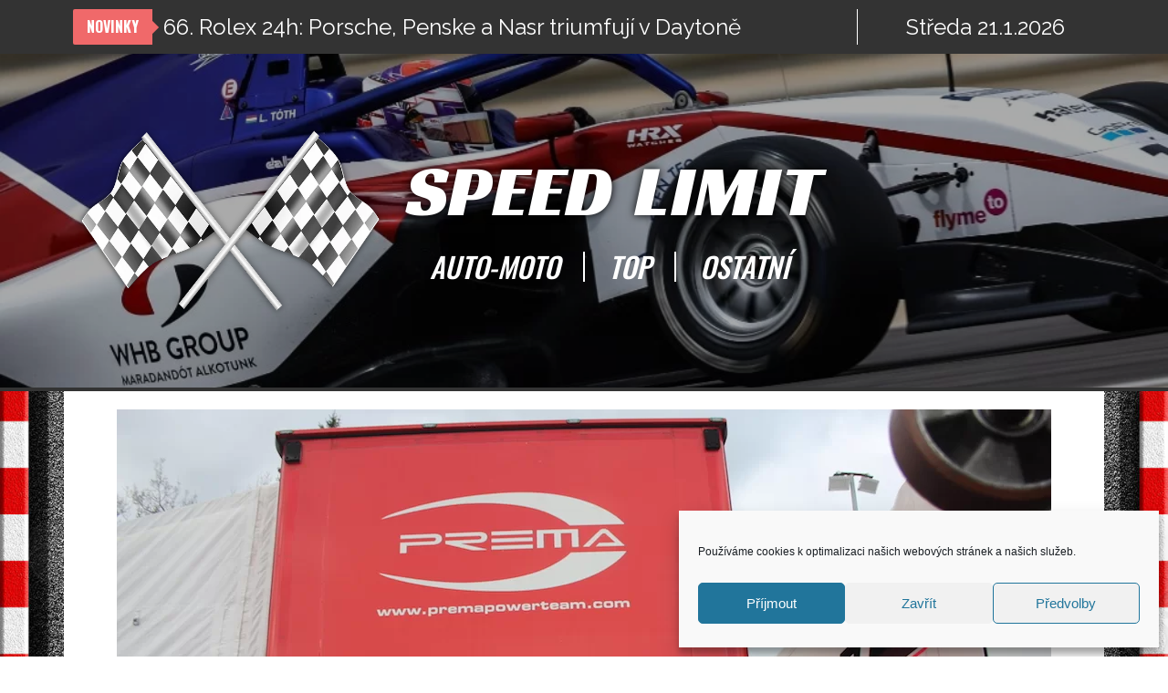

--- FILE ---
content_type: text/css
request_url: https://www.speedlimit.cz/wp-content/uploads/elementor/css/post-6441.css?ver=1675946127
body_size: 116
content:
.elementor-kit-6441{--e-global-color-primary:#505559;--e-global-color-secondary:#000000;--e-global-color-text:#F0696A;--e-global-color-accent:#61CE70;--e-global-color-e2324d7:#5C89BD;--e-global-color-1ed3ea3:#E8925C;--e-global-color-d47a985:#9A73C4;--e-global-typography-primary-font-family:"Oswald";--e-global-typography-primary-font-size:18px;--e-global-typography-primary-font-weight:500;--e-global-typography-secondary-font-family:"Raleway";--e-global-typography-secondary-font-size:18px;--e-global-typography-secondary-font-weight:500;--e-global-typography-text-font-family:"Roboto";--e-global-typography-text-font-weight:400;--e-global-typography-accent-font-family:"Roboto";--e-global-typography-accent-font-weight:500;}.elementor-section.elementor-section-boxed > .elementor-container{max-width:1140px;}.e-con{--container-max-width:1140px;}.elementor-widget:not(:last-child){margin-bottom:20px;}.elementor-element{--widgets-spacing:20px;}{}h1.entry-title{display:var(--page-title-display);}.elementor-kit-6441 e-page-transition{background-color:#FFBC7D;}@media(max-width:1024px){.elementor-section.elementor-section-boxed > .elementor-container{max-width:1024px;}.e-con{--container-max-width:1024px;}}@media(max-width:767px){.elementor-section.elementor-section-boxed > .elementor-container{max-width:767px;}.e-con{--container-max-width:767px;}}

--- FILE ---
content_type: text/css
request_url: https://www.speedlimit.cz/wp-content/uploads/elementor/css/post-6621.css?ver=1675946127
body_size: 1945
content:
.elementor-6621 .elementor-element.elementor-element-5fc799f:not(.elementor-motion-effects-element-type-background), .elementor-6621 .elementor-element.elementor-element-5fc799f > .elementor-motion-effects-container > .elementor-motion-effects-layer{background-color:#333333;}.elementor-6621 .elementor-element.elementor-element-5fc799f{transition:background 0.3s, border 0.3s, border-radius 0.3s, box-shadow 0.3s;}.elementor-6621 .elementor-element.elementor-element-5fc799f > .elementor-background-overlay{transition:background 0.3s, border-radius 0.3s, opacity 0.3s;}.elementor-6621 .elementor-element.elementor-element-8c1b09f .upk-news-ticker{height:39px;line-height:39px;background-color:#02010100;}.elementor-6621 .elementor-element.elementor-element-8c1b09f .upk-news-ticker .upk-news-ticker-label-inner{color:#FFFFFF;font-family:"Oswald", Sans-serif;font-size:16px;}.elementor-6621 .elementor-element.elementor-element-8c1b09f .upk-news-ticker .upk-news-ticker-label{background-color:var( --e-global-color-text );}.elementor-6621 .elementor-element.elementor-element-8c1b09f .upk-news-ticker .upk-news-ticker-label:after{border-left-color:var( --e-global-color-text );}.elementor-6621 .elementor-element.elementor-element-8c1b09f .upk-news-ticker .upk-news-ticker-content:before, .elementor-6621 .elementor-element.elementor-element-8c1b09f .upk-news-ticker .upk-news-ticker-content:after{box-shadow:0 0 12px 12px #02010100;}.elementor-6621 .elementor-element.elementor-element-8c1b09f .upk-news-ticker .upk-news-ticker-content{font-family:"Raleway", Sans-serif;font-size:24px;}.elementor-6621 .elementor-element.elementor-element-8c1b09f > .elementor-widget-container{border-style:solid;border-width:0px 1px 0px 0px;border-color:#FFFFFF;}.elementor-bc-flex-widget .elementor-6621 .elementor-element.elementor-element-2bf7ac4.elementor-column .elementor-widget-wrap{align-items:center;}.elementor-6621 .elementor-element.elementor-element-2bf7ac4.elementor-column.elementor-element[data-element_type="column"] > .elementor-widget-wrap.elementor-element-populated{align-content:center;align-items:center;}.elementor-6621 .elementor-element.elementor-element-c912082{text-align:center;}.elementor-6621 .elementor-element.elementor-element-c912082 .elementor-heading-title{color:#FFFFFF;font-family:"Raleway", Sans-serif;font-size:24px;font-weight:400;}.elementor-6621 .elementor-element.elementor-element-e1eb0d2 > .elementor-background-overlay{background-color:#000000AB;opacity:0.5;transition:background 0.3s, border-radius 0.3s, opacity 0.3s;}.elementor-6621 .elementor-element.elementor-element-e1eb0d2{border-style:solid;border-width:0px 0px 4px 0px;border-color:#333333;transition:background 0.3s, border 0.3s, border-radius 0.3s, box-shadow 0.3s;margin-top:0px;margin-bottom:0px;padding:65px 0px 65px 0px;}.elementor-bc-flex-widget .elementor-6621 .elementor-element.elementor-element-211e00c.elementor-column .elementor-widget-wrap{align-items:center;}.elementor-6621 .elementor-element.elementor-element-211e00c.elementor-column.elementor-element[data-element_type="column"] > .elementor-widget-wrap.elementor-element-populated{align-content:center;align-items:center;}.elementor-bc-flex-widget .elementor-6621 .elementor-element.elementor-element-b3c85ce.elementor-column .elementor-widget-wrap{align-items:center;}.elementor-6621 .elementor-element.elementor-element-b3c85ce.elementor-column.elementor-element[data-element_type="column"] > .elementor-widget-wrap.elementor-element-populated{align-content:center;align-items:center;}.elementor-6621 .elementor-element.elementor-element-de59bf8 .elementor-heading-title{color:#FFFFFF;font-family:"Racing Sans One", Sans-serif;font-size:80px;font-weight:400;letter-spacing:0.4px;word-spacing:0.1em;text-shadow:0px 0px 10px #000000;}.elementor-6621 .elementor-element.elementor-element-6599033 .elementor-nav-menu .elementor-item{font-family:"Oswald", Sans-serif;font-size:31px;font-weight:500;font-style:italic;}.elementor-6621 .elementor-element.elementor-element-6599033 .elementor-nav-menu--main .elementor-item{color:#FFFFFF;fill:#FFFFFF;padding-left:26px;padding-right:26px;}.elementor-6621 .elementor-element.elementor-element-6599033 .elementor-nav-menu--main .elementor-item:hover,
					.elementor-6621 .elementor-element.elementor-element-6599033 .elementor-nav-menu--main .elementor-item.elementor-item-active,
					.elementor-6621 .elementor-element.elementor-element-6599033 .elementor-nav-menu--main .elementor-item.highlighted,
					.elementor-6621 .elementor-element.elementor-element-6599033 .elementor-nav-menu--main .elementor-item:focus{color:var( --e-global-color-text );fill:var( --e-global-color-text );}.elementor-6621 .elementor-element.elementor-element-6599033 .elementor-nav-menu--main .elementor-item.elementor-item-active{color:var( --e-global-color-text );}.elementor-6621 .elementor-element.elementor-element-6599033{--e-nav-menu-divider-content:"";--e-nav-menu-divider-style:solid;--e-nav-menu-divider-height:33px;--e-nav-menu-divider-color:#FFFFFF;}.elementor-6621 .elementor-element.elementor-element-6599033 > .elementor-widget-container{margin:0px 0px 0px 0px;padding:0px 0px 0px 0px;}.elementor-bc-flex-widget .elementor-6621 .elementor-element.elementor-element-82ed715.elementor-column .elementor-widget-wrap{align-items:center;}.elementor-6621 .elementor-element.elementor-element-82ed715.elementor-column.elementor-element[data-element_type="column"] > .elementor-widget-wrap.elementor-element-populated{align-content:center;align-items:center;}.elementor-6621 .elementor-element.elementor-element-c8f3416{--spacer-size:80px;}.elementor-6621 .elementor-element.elementor-element-cc63043 .elementor-search-form{text-align:left;}.elementor-6621 .elementor-element.elementor-element-cc63043 .elementor-search-form__toggle{--e-search-form-toggle-size:58px;--e-search-form-toggle-color:#FFFFFF;--e-search-form-toggle-background-color:#FFFFFF00;--e-search-form-toggle-icon-size:calc(48em / 100);}.elementor-6621 .elementor-element.elementor-element-cc63043 input[type="search"].elementor-search-form__input{font-family:"Raleway", Sans-serif;font-size:36px;font-weight:500;}.elementor-6621 .elementor-element.elementor-element-cc63043 .elementor-search-form__input,
					.elementor-6621 .elementor-element.elementor-element-cc63043 .elementor-search-form__icon,
					.elementor-6621 .elementor-element.elementor-element-cc63043 .elementor-lightbox .dialog-lightbox-close-button,
					.elementor-6621 .elementor-element.elementor-element-cc63043 .elementor-lightbox .dialog-lightbox-close-button:hover,
					.elementor-6621 .elementor-element.elementor-element-cc63043.elementor-search-form--skin-full_screen input[type="search"].elementor-search-form__input{color:#FFFFFF;fill:#FFFFFF;}.elementor-6621 .elementor-element.elementor-element-cc63043:not(.elementor-search-form--skin-full_screen) .elementor-search-form__container{border-radius:20px;}.elementor-6621 .elementor-element.elementor-element-cc63043.elementor-search-form--skin-full_screen input[type="search"].elementor-search-form__input{border-radius:20px;}.elementor-6621 .elementor-element.elementor-element-cc63043 .elementor-search-form__toggle:hover{--e-search-form-toggle-color:#F0696A;}.elementor-6621 .elementor-element.elementor-element-b5f3698:not(.elementor-motion-effects-element-type-background), .elementor-6621 .elementor-element.elementor-element-b5f3698 > .elementor-motion-effects-container > .elementor-motion-effects-layer{background-color:#333333;}.elementor-6621 .elementor-element.elementor-element-b5f3698{transition:background 0.3s, border 0.3s, border-radius 0.3s, box-shadow 0.3s;}.elementor-6621 .elementor-element.elementor-element-b5f3698 > .elementor-background-overlay{transition:background 0.3s, border-radius 0.3s, opacity 0.3s;}.elementor-6621 .elementor-element.elementor-element-f5b6568 .upk-news-ticker{height:39px;line-height:39px;background-color:#02010100;}.elementor-6621 .elementor-element.elementor-element-f5b6568 .upk-news-ticker .upk-news-ticker-label-inner{color:#FFFFFF;font-family:"Oswald", Sans-serif;font-size:16px;}.elementor-6621 .elementor-element.elementor-element-f5b6568 .upk-news-ticker .upk-news-ticker-label{background-color:var( --e-global-color-text );}.elementor-6621 .elementor-element.elementor-element-f5b6568 .upk-news-ticker .upk-news-ticker-label:after{border-left-color:var( --e-global-color-text );}.elementor-6621 .elementor-element.elementor-element-f5b6568 .upk-news-ticker .upk-news-ticker-content:before, .elementor-6621 .elementor-element.elementor-element-f5b6568 .upk-news-ticker .upk-news-ticker-content:after{box-shadow:0 0 12px 12px #02010100;}.elementor-6621 .elementor-element.elementor-element-f5b6568 .upk-news-ticker .upk-news-ticker-content{font-family:"Raleway", Sans-serif;font-size:24px;}.elementor-6621 .elementor-element.elementor-element-f5b6568 > .elementor-widget-container{border-style:solid;border-width:0px 1px 0px 0px;border-color:#FFFFFF;}.elementor-bc-flex-widget .elementor-6621 .elementor-element.elementor-element-01e5dbe.elementor-column .elementor-widget-wrap{align-items:center;}.elementor-6621 .elementor-element.elementor-element-01e5dbe.elementor-column.elementor-element[data-element_type="column"] > .elementor-widget-wrap.elementor-element-populated{align-content:center;align-items:center;}.elementor-6621 .elementor-element.elementor-element-e6d20e2{text-align:center;}.elementor-6621 .elementor-element.elementor-element-e6d20e2 .elementor-heading-title{color:#FFFFFF;font-family:"Raleway", Sans-serif;font-size:24px;font-weight:400;}.elementor-6621 .elementor-element.elementor-element-1624809 > .elementor-background-overlay{background-color:#000000AB;opacity:0.5;transition:background 0.3s, border-radius 0.3s, opacity 0.3s;}.elementor-6621 .elementor-element.elementor-element-1624809{border-style:solid;border-width:0px 0px 4px 0px;border-color:#333333;transition:background 0.3s, border 0.3s, border-radius 0.3s, box-shadow 0.3s;margin-top:0px;margin-bottom:0px;padding:65px 0px 65px 0px;}.elementor-bc-flex-widget .elementor-6621 .elementor-element.elementor-element-caed38c.elementor-column .elementor-widget-wrap{align-items:center;}.elementor-6621 .elementor-element.elementor-element-caed38c.elementor-column.elementor-element[data-element_type="column"] > .elementor-widget-wrap.elementor-element-populated{align-content:center;align-items:center;}.elementor-bc-flex-widget .elementor-6621 .elementor-element.elementor-element-b3606d6.elementor-column .elementor-widget-wrap{align-items:center;}.elementor-6621 .elementor-element.elementor-element-b3606d6.elementor-column.elementor-element[data-element_type="column"] > .elementor-widget-wrap.elementor-element-populated{align-content:center;align-items:center;}.elementor-6621 .elementor-element.elementor-element-8be229e .elementor-heading-title{color:#FFFFFF;font-family:"Racing Sans One", Sans-serif;font-size:80px;font-weight:400;letter-spacing:0.4px;word-spacing:0.1em;text-shadow:0px 0px 10px #000000;}.elementor-6621 .elementor-element.elementor-element-13f2885 .elementor-nav-menu .elementor-item{font-family:"Oswald", Sans-serif;font-size:31px;font-weight:500;font-style:italic;}.elementor-6621 .elementor-element.elementor-element-13f2885 .elementor-nav-menu--main .elementor-item{color:#FFFFFF;fill:#FFFFFF;padding-left:26px;padding-right:26px;}.elementor-6621 .elementor-element.elementor-element-13f2885 .elementor-nav-menu--main .elementor-item:hover,
					.elementor-6621 .elementor-element.elementor-element-13f2885 .elementor-nav-menu--main .elementor-item.elementor-item-active,
					.elementor-6621 .elementor-element.elementor-element-13f2885 .elementor-nav-menu--main .elementor-item.highlighted,
					.elementor-6621 .elementor-element.elementor-element-13f2885 .elementor-nav-menu--main .elementor-item:focus{color:var( --e-global-color-text );fill:var( --e-global-color-text );}.elementor-6621 .elementor-element.elementor-element-13f2885 .elementor-nav-menu--main .elementor-item.elementor-item-active{color:var( --e-global-color-text );}.elementor-6621 .elementor-element.elementor-element-13f2885{--e-nav-menu-divider-content:"";--e-nav-menu-divider-style:solid;--e-nav-menu-divider-height:27px;--e-nav-menu-divider-color:#FFFFFF;}.elementor-6621 .elementor-element.elementor-element-13f2885 > .elementor-widget-container{margin:0px 0px 0px 0px;padding:0px 0px 0px 0px;}.elementor-bc-flex-widget .elementor-6621 .elementor-element.elementor-element-6d0707e.elementor-column .elementor-widget-wrap{align-items:center;}.elementor-6621 .elementor-element.elementor-element-6d0707e.elementor-column.elementor-element[data-element_type="column"] > .elementor-widget-wrap.elementor-element-populated{align-content:center;align-items:center;}.elementor-6621 .elementor-element.elementor-element-2e887fe .elementor-search-form{text-align:left;}.elementor-6621 .elementor-element.elementor-element-2e887fe .elementor-search-form__toggle{--e-search-form-toggle-size:58px;--e-search-form-toggle-color:#FFFFFF;--e-search-form-toggle-background-color:#FFFFFF00;--e-search-form-toggle-icon-size:calc(48em / 100);}.elementor-6621 .elementor-element.elementor-element-2e887fe input[type="search"].elementor-search-form__input{font-family:"Raleway", Sans-serif;font-size:36px;font-weight:500;}.elementor-6621 .elementor-element.elementor-element-2e887fe .elementor-search-form__input,
					.elementor-6621 .elementor-element.elementor-element-2e887fe .elementor-search-form__icon,
					.elementor-6621 .elementor-element.elementor-element-2e887fe .elementor-lightbox .dialog-lightbox-close-button,
					.elementor-6621 .elementor-element.elementor-element-2e887fe .elementor-lightbox .dialog-lightbox-close-button:hover,
					.elementor-6621 .elementor-element.elementor-element-2e887fe.elementor-search-form--skin-full_screen input[type="search"].elementor-search-form__input{color:#FFFFFF;fill:#FFFFFF;}.elementor-6621 .elementor-element.elementor-element-2e887fe:not(.elementor-search-form--skin-full_screen) .elementor-search-form__container{border-radius:20px;}.elementor-6621 .elementor-element.elementor-element-2e887fe.elementor-search-form--skin-full_screen input[type="search"].elementor-search-form__input{border-radius:20px;}.elementor-6621 .elementor-element.elementor-element-2e887fe .elementor-search-form__toggle:hover{--e-search-form-toggle-color:#F0696A;}.elementor-6621 .elementor-element.elementor-element-d724b3f:not(.elementor-motion-effects-element-type-background), .elementor-6621 .elementor-element.elementor-element-d724b3f > .elementor-motion-effects-container > .elementor-motion-effects-layer{background-color:#333333;}.elementor-6621 .elementor-element.elementor-element-d724b3f{transition:background 0.3s, border 0.3s, border-radius 0.3s, box-shadow 0.3s;}.elementor-6621 .elementor-element.elementor-element-d724b3f > .elementor-background-overlay{transition:background 0.3s, border-radius 0.3s, opacity 0.3s;}.elementor-bc-flex-widget .elementor-6621 .elementor-element.elementor-element-51dd7e4.elementor-column .elementor-widget-wrap{align-items:center;}.elementor-6621 .elementor-element.elementor-element-51dd7e4.elementor-column.elementor-element[data-element_type="column"] > .elementor-widget-wrap.elementor-element-populated{align-content:center;align-items:center;}.elementor-6621 .elementor-element.elementor-element-61d929a{text-align:center;}.elementor-6621 .elementor-element.elementor-element-61d929a .elementor-heading-title{color:#FFFFFF;font-family:"Raleway", Sans-serif;font-size:24px;font-weight:400;}.elementor-6621 .elementor-element.elementor-element-384fa1b > .elementor-background-overlay{background-color:#000000AB;opacity:0.5;transition:background 0.3s, border-radius 0.3s, opacity 0.3s;}.elementor-6621 .elementor-element.elementor-element-384fa1b{border-style:solid;border-width:0px 0px 4px 0px;border-color:#333333;transition:background 0.3s, border 0.3s, border-radius 0.3s, box-shadow 0.3s;margin-top:0px;margin-bottom:0px;padding:65px 0px 65px 0px;}.elementor-bc-flex-widget .elementor-6621 .elementor-element.elementor-element-1890f33.elementor-column .elementor-widget-wrap{align-items:center;}.elementor-6621 .elementor-element.elementor-element-1890f33.elementor-column.elementor-element[data-element_type="column"] > .elementor-widget-wrap.elementor-element-populated{align-content:center;align-items:center;}.elementor-6621 .elementor-element.elementor-element-8c58334 .elementor-search-form{text-align:center;}.elementor-6621 .elementor-element.elementor-element-8c58334 .elementor-search-form__toggle{--e-search-form-toggle-size:58px;--e-search-form-toggle-color:#FFFFFF;--e-search-form-toggle-background-color:#FFFFFF00;--e-search-form-toggle-icon-size:calc(48em / 100);}.elementor-6621 .elementor-element.elementor-element-8c58334 input[type="search"].elementor-search-form__input{font-family:"Raleway", Sans-serif;font-size:36px;font-weight:500;}.elementor-6621 .elementor-element.elementor-element-8c58334 .elementor-search-form__input,
					.elementor-6621 .elementor-element.elementor-element-8c58334 .elementor-search-form__icon,
					.elementor-6621 .elementor-element.elementor-element-8c58334 .elementor-lightbox .dialog-lightbox-close-button,
					.elementor-6621 .elementor-element.elementor-element-8c58334 .elementor-lightbox .dialog-lightbox-close-button:hover,
					.elementor-6621 .elementor-element.elementor-element-8c58334.elementor-search-form--skin-full_screen input[type="search"].elementor-search-form__input{color:#FFFFFF;fill:#FFFFFF;}.elementor-6621 .elementor-element.elementor-element-8c58334:not(.elementor-search-form--skin-full_screen) .elementor-search-form__container{border-radius:20px;}.elementor-6621 .elementor-element.elementor-element-8c58334.elementor-search-form--skin-full_screen input[type="search"].elementor-search-form__input{border-radius:20px;}.elementor-6621 .elementor-element.elementor-element-8c58334 .elementor-search-form__toggle:hover{--e-search-form-toggle-color:#F0696A;}.elementor-6621 .elementor-element.elementor-element-e6a2bb4 .elementor-menu-toggle{margin:0 auto;background-color:#02010100;}.elementor-6621 .elementor-element.elementor-element-e6a2bb4 .elementor-nav-menu .elementor-item{font-family:"Oswald", Sans-serif;font-size:31px;font-weight:500;font-style:italic;}.elementor-6621 .elementor-element.elementor-element-e6a2bb4 .elementor-nav-menu--main .elementor-item{color:#FFFFFF;fill:#FFFFFF;padding-left:26px;padding-right:26px;}.elementor-6621 .elementor-element.elementor-element-e6a2bb4 .elementor-nav-menu--main .elementor-item:hover,
					.elementor-6621 .elementor-element.elementor-element-e6a2bb4 .elementor-nav-menu--main .elementor-item.elementor-item-active,
					.elementor-6621 .elementor-element.elementor-element-e6a2bb4 .elementor-nav-menu--main .elementor-item.highlighted,
					.elementor-6621 .elementor-element.elementor-element-e6a2bb4 .elementor-nav-menu--main .elementor-item:focus{color:var( --e-global-color-text );fill:var( --e-global-color-text );}.elementor-6621 .elementor-element.elementor-element-e6a2bb4 .elementor-nav-menu--main .elementor-item.elementor-item-active{color:var( --e-global-color-text );}.elementor-6621 .elementor-element.elementor-element-e6a2bb4 .elementor-nav-menu--dropdown a, .elementor-6621 .elementor-element.elementor-element-e6a2bb4 .elementor-menu-toggle{color:#FFFFFF;}.elementor-6621 .elementor-element.elementor-element-e6a2bb4 .elementor-nav-menu--dropdown{background-color:#F0696ADE;}.elementor-6621 .elementor-element.elementor-element-e6a2bb4 .elementor-nav-menu--dropdown a:hover,
					.elementor-6621 .elementor-element.elementor-element-e6a2bb4 .elementor-nav-menu--dropdown a.elementor-item-active,
					.elementor-6621 .elementor-element.elementor-element-e6a2bb4 .elementor-nav-menu--dropdown a.highlighted,
					.elementor-6621 .elementor-element.elementor-element-e6a2bb4 .elementor-menu-toggle:hover{color:var( --e-global-color-text );}.elementor-6621 .elementor-element.elementor-element-e6a2bb4 .elementor-nav-menu--dropdown a:hover,
					.elementor-6621 .elementor-element.elementor-element-e6a2bb4 .elementor-nav-menu--dropdown a.elementor-item-active,
					.elementor-6621 .elementor-element.elementor-element-e6a2bb4 .elementor-nav-menu--dropdown a.highlighted{background-color:#FFFFFF;}.elementor-6621 .elementor-element.elementor-element-e6a2bb4 .elementor-nav-menu--dropdown a.elementor-item-active{color:var( --e-global-color-text );}.elementor-6621 .elementor-element.elementor-element-e6a2bb4 .elementor-nav-menu--dropdown .elementor-item, .elementor-6621 .elementor-element.elementor-element-e6a2bb4 .elementor-nav-menu--dropdown  .elementor-sub-item{font-family:"Oswald", Sans-serif;font-size:18px;font-weight:500;font-style:italic;}.elementor-6621 .elementor-element.elementor-element-e6a2bb4 div.elementor-menu-toggle{color:#FFFFFF;}.elementor-6621 .elementor-element.elementor-element-e6a2bb4 div.elementor-menu-toggle svg{fill:#FFFFFF;}.elementor-6621 .elementor-element.elementor-element-e6a2bb4 > .elementor-widget-container{margin:0px 0px 0px 0px;padding:0px 0px 0px 0px;}.elementor-6621 .elementor-element.elementor-element-586580b .elementor-heading-title{color:#FFFFFF;font-family:"Racing Sans One", Sans-serif;font-size:80px;font-weight:400;letter-spacing:0.4px;word-spacing:0.1em;text-shadow:0px 0px 10px #000000;}.elementor-6621{padding:0px 0px 0px 0px;}@media(max-width:1024px){.elementor-6621 .elementor-element.elementor-element-1624809{padding:50px 0px 50px 0px;}.elementor-bc-flex-widget .elementor-6621 .elementor-element.elementor-element-caed38c.elementor-column .elementor-widget-wrap{align-items:center;}.elementor-6621 .elementor-element.elementor-element-caed38c.elementor-column.elementor-element[data-element_type="column"] > .elementor-widget-wrap.elementor-element-populated{align-content:center;align-items:center;}.elementor-bc-flex-widget .elementor-6621 .elementor-element.elementor-element-b3606d6.elementor-column .elementor-widget-wrap{align-items:center;}.elementor-6621 .elementor-element.elementor-element-b3606d6.elementor-column.elementor-element[data-element_type="column"] > .elementor-widget-wrap.elementor-element-populated{align-content:center;align-items:center;}.elementor-6621 .elementor-element.elementor-element-8be229e .elementor-heading-title{font-size:65px;}.elementor-6621 .elementor-element.elementor-element-13f2885 .elementor-nav-menu .elementor-item{font-size:33px;}.elementor-6621 .elementor-element.elementor-element-13f2885 .elementor-nav-menu--main .elementor-item{padding-left:0px;padding-right:0px;}.elementor-6621 .elementor-element.elementor-element-13f2885{--e-nav-menu-horizontal-menu-item-margin:calc( 28px / 2 );}.elementor-6621 .elementor-element.elementor-element-13f2885 .elementor-nav-menu--main:not(.elementor-nav-menu--layout-horizontal) .elementor-nav-menu > li:not(:last-child){margin-bottom:28px;}.elementor-6621 .elementor-element.elementor-element-13f2885 > .elementor-widget-container{margin:0px 0px 0px 0px;padding:0px 0px 0px 0px;}.elementor-bc-flex-widget .elementor-6621 .elementor-element.elementor-element-6d0707e.elementor-column .elementor-widget-wrap{align-items:flex-end;}.elementor-6621 .elementor-element.elementor-element-6d0707e.elementor-column.elementor-element[data-element_type="column"] > .elementor-widget-wrap.elementor-element-populated{align-content:flex-end;align-items:flex-end;}.elementor-6621 .elementor-element.elementor-element-384fa1b{padding:50px 0px 50px 0px;}.elementor-bc-flex-widget .elementor-6621 .elementor-element.elementor-element-1890f33.elementor-column .elementor-widget-wrap{align-items:center;}.elementor-6621 .elementor-element.elementor-element-1890f33.elementor-column.elementor-element[data-element_type="column"] > .elementor-widget-wrap.elementor-element-populated{align-content:center;align-items:center;}.elementor-6621 .elementor-element.elementor-element-e6a2bb4 .elementor-nav-menu .elementor-item{font-size:33px;}.elementor-6621 .elementor-element.elementor-element-e6a2bb4 .elementor-nav-menu--main .elementor-item{padding-left:0px;padding-right:0px;}.elementor-6621 .elementor-element.elementor-element-e6a2bb4{--e-nav-menu-horizontal-menu-item-margin:calc( 28px / 2 );}.elementor-6621 .elementor-element.elementor-element-e6a2bb4 .elementor-nav-menu--main:not(.elementor-nav-menu--layout-horizontal) .elementor-nav-menu > li:not(:last-child){margin-bottom:28px;}.elementor-6621 .elementor-element.elementor-element-e6a2bb4 > .elementor-widget-container{margin:0px 0px 0px 0px;padding:0px 0px 0px 0px;}.elementor-6621 .elementor-element.elementor-element-586580b .elementor-heading-title{font-size:65px;}}@media(max-width:767px){.elementor-6621 .elementor-element.elementor-element-384fa1b{padding:0px 0px 0px 0px;}.elementor-6621 .elementor-element.elementor-element-f13f99a{text-align:center;}.elementor-6621 .elementor-element.elementor-element-450c61f{margin-top:0px;margin-bottom:0px;padding:0px 0px 0px 0px;z-index:1;}.elementor-6621 .elementor-element.elementor-element-2ea25b9{width:50%;}.elementor-6621 .elementor-element.elementor-element-4576b25{width:50%;}.elementor-6621 .elementor-element.elementor-element-e6a2bb4 .elementor-nav-menu .elementor-item{font-size:38px;}.elementor-6621 .elementor-element.elementor-element-e6a2bb4 .elementor-nav-menu--dropdown .elementor-item, .elementor-6621 .elementor-element.elementor-element-e6a2bb4 .elementor-nav-menu--dropdown  .elementor-sub-item{font-size:37px;}.elementor-6621 .elementor-element.elementor-element-e6a2bb4 .elementor-nav-menu--dropdown a{padding-top:18px;padding-bottom:18px;}.elementor-6621 .elementor-element.elementor-element-e6a2bb4{--nav-menu-icon-size:40px;z-index:1;}.elementor-6621 .elementor-element.elementor-element-586580b{text-align:center;z-index:0;}.elementor-6621 .elementor-element.elementor-element-586580b .elementor-heading-title{font-size:82px;}}@media(min-width:768px){.elementor-6621 .elementor-element.elementor-element-ef45e9e{width:77.19%;}.elementor-6621 .elementor-element.elementor-element-2bf7ac4{width:22.766%;}.elementor-6621 .elementor-element.elementor-element-211e00c{width:32%;}.elementor-6621 .elementor-element.elementor-element-b3c85ce{width:43%;}.elementor-6621 .elementor-element.elementor-element-82ed715{width:24.664%;}.elementor-6621 .elementor-element.elementor-element-02256e0{width:77.19%;}.elementor-6621 .elementor-element.elementor-element-01e5dbe{width:22.766%;}.elementor-6621 .elementor-element.elementor-element-caed38c{width:32%;}.elementor-6621 .elementor-element.elementor-element-b3606d6{width:43%;}.elementor-6621 .elementor-element.elementor-element-6d0707e{width:24.664%;}}@media(max-width:1024px) and (min-width:768px){.elementor-6621 .elementor-element.elementor-element-caed38c{width:36%;}.elementor-6621 .elementor-element.elementor-element-b3606d6{width:54%;}.elementor-6621 .elementor-element.elementor-element-6d0707e{width:10%;}.elementor-6621 .elementor-element.elementor-element-1890f33{width:54%;}}/* Start custom CSS for search-form, class: .elementor-element-cc63043 */.zoom:hover { 
    transform:scale(1.3);
        }

.zoom {
    transition-duration: 0.25s;
        }/* End custom CSS */
/* Start custom CSS for search-form, class: .elementor-element-2e887fe */.zoom:hover { 
    transform:scale(1.3);
        }

.zoom {
    transition-duration: 0.25s;
        }/* End custom CSS */
/* Start custom CSS for search-form, class: .elementor-element-8c58334 */.zoom:hover { 
    transform:scale(1.3);
        }

.zoom {
    transition-duration: 0.25s;
        }/* End custom CSS */